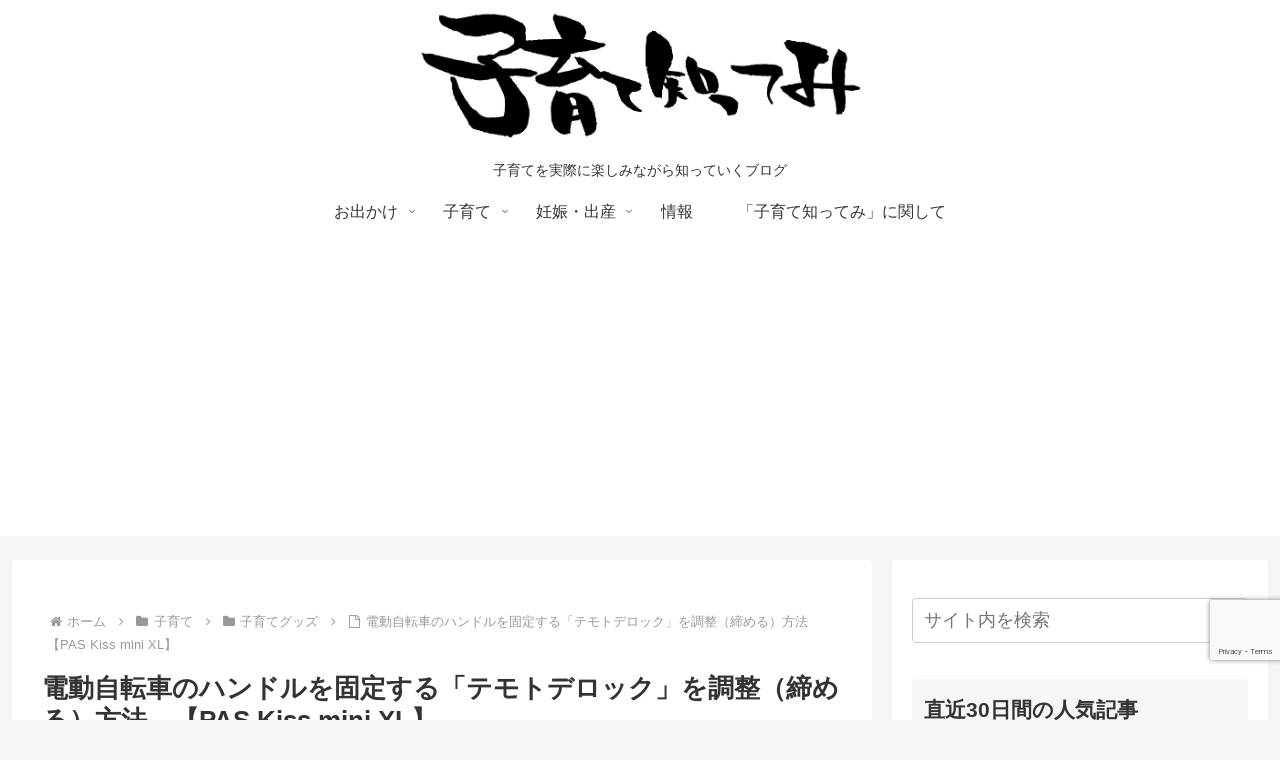

--- FILE ---
content_type: text/html; charset=utf-8
request_url: https://www.google.com/recaptcha/api2/anchor?ar=1&k=6Ld0itkqAAAAAKh6FeOhwYnCCoMf3HTMgNRCgpfr&co=aHR0cHM6Ly9rb3NvZGF0ZS5zaGl0dGVtaS5uZXQ6NDQz&hl=en&v=PoyoqOPhxBO7pBk68S4YbpHZ&size=invisible&anchor-ms=20000&execute-ms=30000&cb=gw4giu3l8xsm
body_size: 48684
content:
<!DOCTYPE HTML><html dir="ltr" lang="en"><head><meta http-equiv="Content-Type" content="text/html; charset=UTF-8">
<meta http-equiv="X-UA-Compatible" content="IE=edge">
<title>reCAPTCHA</title>
<style type="text/css">
/* cyrillic-ext */
@font-face {
  font-family: 'Roboto';
  font-style: normal;
  font-weight: 400;
  font-stretch: 100%;
  src: url(//fonts.gstatic.com/s/roboto/v48/KFO7CnqEu92Fr1ME7kSn66aGLdTylUAMa3GUBHMdazTgWw.woff2) format('woff2');
  unicode-range: U+0460-052F, U+1C80-1C8A, U+20B4, U+2DE0-2DFF, U+A640-A69F, U+FE2E-FE2F;
}
/* cyrillic */
@font-face {
  font-family: 'Roboto';
  font-style: normal;
  font-weight: 400;
  font-stretch: 100%;
  src: url(//fonts.gstatic.com/s/roboto/v48/KFO7CnqEu92Fr1ME7kSn66aGLdTylUAMa3iUBHMdazTgWw.woff2) format('woff2');
  unicode-range: U+0301, U+0400-045F, U+0490-0491, U+04B0-04B1, U+2116;
}
/* greek-ext */
@font-face {
  font-family: 'Roboto';
  font-style: normal;
  font-weight: 400;
  font-stretch: 100%;
  src: url(//fonts.gstatic.com/s/roboto/v48/KFO7CnqEu92Fr1ME7kSn66aGLdTylUAMa3CUBHMdazTgWw.woff2) format('woff2');
  unicode-range: U+1F00-1FFF;
}
/* greek */
@font-face {
  font-family: 'Roboto';
  font-style: normal;
  font-weight: 400;
  font-stretch: 100%;
  src: url(//fonts.gstatic.com/s/roboto/v48/KFO7CnqEu92Fr1ME7kSn66aGLdTylUAMa3-UBHMdazTgWw.woff2) format('woff2');
  unicode-range: U+0370-0377, U+037A-037F, U+0384-038A, U+038C, U+038E-03A1, U+03A3-03FF;
}
/* math */
@font-face {
  font-family: 'Roboto';
  font-style: normal;
  font-weight: 400;
  font-stretch: 100%;
  src: url(//fonts.gstatic.com/s/roboto/v48/KFO7CnqEu92Fr1ME7kSn66aGLdTylUAMawCUBHMdazTgWw.woff2) format('woff2');
  unicode-range: U+0302-0303, U+0305, U+0307-0308, U+0310, U+0312, U+0315, U+031A, U+0326-0327, U+032C, U+032F-0330, U+0332-0333, U+0338, U+033A, U+0346, U+034D, U+0391-03A1, U+03A3-03A9, U+03B1-03C9, U+03D1, U+03D5-03D6, U+03F0-03F1, U+03F4-03F5, U+2016-2017, U+2034-2038, U+203C, U+2040, U+2043, U+2047, U+2050, U+2057, U+205F, U+2070-2071, U+2074-208E, U+2090-209C, U+20D0-20DC, U+20E1, U+20E5-20EF, U+2100-2112, U+2114-2115, U+2117-2121, U+2123-214F, U+2190, U+2192, U+2194-21AE, U+21B0-21E5, U+21F1-21F2, U+21F4-2211, U+2213-2214, U+2216-22FF, U+2308-230B, U+2310, U+2319, U+231C-2321, U+2336-237A, U+237C, U+2395, U+239B-23B7, U+23D0, U+23DC-23E1, U+2474-2475, U+25AF, U+25B3, U+25B7, U+25BD, U+25C1, U+25CA, U+25CC, U+25FB, U+266D-266F, U+27C0-27FF, U+2900-2AFF, U+2B0E-2B11, U+2B30-2B4C, U+2BFE, U+3030, U+FF5B, U+FF5D, U+1D400-1D7FF, U+1EE00-1EEFF;
}
/* symbols */
@font-face {
  font-family: 'Roboto';
  font-style: normal;
  font-weight: 400;
  font-stretch: 100%;
  src: url(//fonts.gstatic.com/s/roboto/v48/KFO7CnqEu92Fr1ME7kSn66aGLdTylUAMaxKUBHMdazTgWw.woff2) format('woff2');
  unicode-range: U+0001-000C, U+000E-001F, U+007F-009F, U+20DD-20E0, U+20E2-20E4, U+2150-218F, U+2190, U+2192, U+2194-2199, U+21AF, U+21E6-21F0, U+21F3, U+2218-2219, U+2299, U+22C4-22C6, U+2300-243F, U+2440-244A, U+2460-24FF, U+25A0-27BF, U+2800-28FF, U+2921-2922, U+2981, U+29BF, U+29EB, U+2B00-2BFF, U+4DC0-4DFF, U+FFF9-FFFB, U+10140-1018E, U+10190-1019C, U+101A0, U+101D0-101FD, U+102E0-102FB, U+10E60-10E7E, U+1D2C0-1D2D3, U+1D2E0-1D37F, U+1F000-1F0FF, U+1F100-1F1AD, U+1F1E6-1F1FF, U+1F30D-1F30F, U+1F315, U+1F31C, U+1F31E, U+1F320-1F32C, U+1F336, U+1F378, U+1F37D, U+1F382, U+1F393-1F39F, U+1F3A7-1F3A8, U+1F3AC-1F3AF, U+1F3C2, U+1F3C4-1F3C6, U+1F3CA-1F3CE, U+1F3D4-1F3E0, U+1F3ED, U+1F3F1-1F3F3, U+1F3F5-1F3F7, U+1F408, U+1F415, U+1F41F, U+1F426, U+1F43F, U+1F441-1F442, U+1F444, U+1F446-1F449, U+1F44C-1F44E, U+1F453, U+1F46A, U+1F47D, U+1F4A3, U+1F4B0, U+1F4B3, U+1F4B9, U+1F4BB, U+1F4BF, U+1F4C8-1F4CB, U+1F4D6, U+1F4DA, U+1F4DF, U+1F4E3-1F4E6, U+1F4EA-1F4ED, U+1F4F7, U+1F4F9-1F4FB, U+1F4FD-1F4FE, U+1F503, U+1F507-1F50B, U+1F50D, U+1F512-1F513, U+1F53E-1F54A, U+1F54F-1F5FA, U+1F610, U+1F650-1F67F, U+1F687, U+1F68D, U+1F691, U+1F694, U+1F698, U+1F6AD, U+1F6B2, U+1F6B9-1F6BA, U+1F6BC, U+1F6C6-1F6CF, U+1F6D3-1F6D7, U+1F6E0-1F6EA, U+1F6F0-1F6F3, U+1F6F7-1F6FC, U+1F700-1F7FF, U+1F800-1F80B, U+1F810-1F847, U+1F850-1F859, U+1F860-1F887, U+1F890-1F8AD, U+1F8B0-1F8BB, U+1F8C0-1F8C1, U+1F900-1F90B, U+1F93B, U+1F946, U+1F984, U+1F996, U+1F9E9, U+1FA00-1FA6F, U+1FA70-1FA7C, U+1FA80-1FA89, U+1FA8F-1FAC6, U+1FACE-1FADC, U+1FADF-1FAE9, U+1FAF0-1FAF8, U+1FB00-1FBFF;
}
/* vietnamese */
@font-face {
  font-family: 'Roboto';
  font-style: normal;
  font-weight: 400;
  font-stretch: 100%;
  src: url(//fonts.gstatic.com/s/roboto/v48/KFO7CnqEu92Fr1ME7kSn66aGLdTylUAMa3OUBHMdazTgWw.woff2) format('woff2');
  unicode-range: U+0102-0103, U+0110-0111, U+0128-0129, U+0168-0169, U+01A0-01A1, U+01AF-01B0, U+0300-0301, U+0303-0304, U+0308-0309, U+0323, U+0329, U+1EA0-1EF9, U+20AB;
}
/* latin-ext */
@font-face {
  font-family: 'Roboto';
  font-style: normal;
  font-weight: 400;
  font-stretch: 100%;
  src: url(//fonts.gstatic.com/s/roboto/v48/KFO7CnqEu92Fr1ME7kSn66aGLdTylUAMa3KUBHMdazTgWw.woff2) format('woff2');
  unicode-range: U+0100-02BA, U+02BD-02C5, U+02C7-02CC, U+02CE-02D7, U+02DD-02FF, U+0304, U+0308, U+0329, U+1D00-1DBF, U+1E00-1E9F, U+1EF2-1EFF, U+2020, U+20A0-20AB, U+20AD-20C0, U+2113, U+2C60-2C7F, U+A720-A7FF;
}
/* latin */
@font-face {
  font-family: 'Roboto';
  font-style: normal;
  font-weight: 400;
  font-stretch: 100%;
  src: url(//fonts.gstatic.com/s/roboto/v48/KFO7CnqEu92Fr1ME7kSn66aGLdTylUAMa3yUBHMdazQ.woff2) format('woff2');
  unicode-range: U+0000-00FF, U+0131, U+0152-0153, U+02BB-02BC, U+02C6, U+02DA, U+02DC, U+0304, U+0308, U+0329, U+2000-206F, U+20AC, U+2122, U+2191, U+2193, U+2212, U+2215, U+FEFF, U+FFFD;
}
/* cyrillic-ext */
@font-face {
  font-family: 'Roboto';
  font-style: normal;
  font-weight: 500;
  font-stretch: 100%;
  src: url(//fonts.gstatic.com/s/roboto/v48/KFO7CnqEu92Fr1ME7kSn66aGLdTylUAMa3GUBHMdazTgWw.woff2) format('woff2');
  unicode-range: U+0460-052F, U+1C80-1C8A, U+20B4, U+2DE0-2DFF, U+A640-A69F, U+FE2E-FE2F;
}
/* cyrillic */
@font-face {
  font-family: 'Roboto';
  font-style: normal;
  font-weight: 500;
  font-stretch: 100%;
  src: url(//fonts.gstatic.com/s/roboto/v48/KFO7CnqEu92Fr1ME7kSn66aGLdTylUAMa3iUBHMdazTgWw.woff2) format('woff2');
  unicode-range: U+0301, U+0400-045F, U+0490-0491, U+04B0-04B1, U+2116;
}
/* greek-ext */
@font-face {
  font-family: 'Roboto';
  font-style: normal;
  font-weight: 500;
  font-stretch: 100%;
  src: url(//fonts.gstatic.com/s/roboto/v48/KFO7CnqEu92Fr1ME7kSn66aGLdTylUAMa3CUBHMdazTgWw.woff2) format('woff2');
  unicode-range: U+1F00-1FFF;
}
/* greek */
@font-face {
  font-family: 'Roboto';
  font-style: normal;
  font-weight: 500;
  font-stretch: 100%;
  src: url(//fonts.gstatic.com/s/roboto/v48/KFO7CnqEu92Fr1ME7kSn66aGLdTylUAMa3-UBHMdazTgWw.woff2) format('woff2');
  unicode-range: U+0370-0377, U+037A-037F, U+0384-038A, U+038C, U+038E-03A1, U+03A3-03FF;
}
/* math */
@font-face {
  font-family: 'Roboto';
  font-style: normal;
  font-weight: 500;
  font-stretch: 100%;
  src: url(//fonts.gstatic.com/s/roboto/v48/KFO7CnqEu92Fr1ME7kSn66aGLdTylUAMawCUBHMdazTgWw.woff2) format('woff2');
  unicode-range: U+0302-0303, U+0305, U+0307-0308, U+0310, U+0312, U+0315, U+031A, U+0326-0327, U+032C, U+032F-0330, U+0332-0333, U+0338, U+033A, U+0346, U+034D, U+0391-03A1, U+03A3-03A9, U+03B1-03C9, U+03D1, U+03D5-03D6, U+03F0-03F1, U+03F4-03F5, U+2016-2017, U+2034-2038, U+203C, U+2040, U+2043, U+2047, U+2050, U+2057, U+205F, U+2070-2071, U+2074-208E, U+2090-209C, U+20D0-20DC, U+20E1, U+20E5-20EF, U+2100-2112, U+2114-2115, U+2117-2121, U+2123-214F, U+2190, U+2192, U+2194-21AE, U+21B0-21E5, U+21F1-21F2, U+21F4-2211, U+2213-2214, U+2216-22FF, U+2308-230B, U+2310, U+2319, U+231C-2321, U+2336-237A, U+237C, U+2395, U+239B-23B7, U+23D0, U+23DC-23E1, U+2474-2475, U+25AF, U+25B3, U+25B7, U+25BD, U+25C1, U+25CA, U+25CC, U+25FB, U+266D-266F, U+27C0-27FF, U+2900-2AFF, U+2B0E-2B11, U+2B30-2B4C, U+2BFE, U+3030, U+FF5B, U+FF5D, U+1D400-1D7FF, U+1EE00-1EEFF;
}
/* symbols */
@font-face {
  font-family: 'Roboto';
  font-style: normal;
  font-weight: 500;
  font-stretch: 100%;
  src: url(//fonts.gstatic.com/s/roboto/v48/KFO7CnqEu92Fr1ME7kSn66aGLdTylUAMaxKUBHMdazTgWw.woff2) format('woff2');
  unicode-range: U+0001-000C, U+000E-001F, U+007F-009F, U+20DD-20E0, U+20E2-20E4, U+2150-218F, U+2190, U+2192, U+2194-2199, U+21AF, U+21E6-21F0, U+21F3, U+2218-2219, U+2299, U+22C4-22C6, U+2300-243F, U+2440-244A, U+2460-24FF, U+25A0-27BF, U+2800-28FF, U+2921-2922, U+2981, U+29BF, U+29EB, U+2B00-2BFF, U+4DC0-4DFF, U+FFF9-FFFB, U+10140-1018E, U+10190-1019C, U+101A0, U+101D0-101FD, U+102E0-102FB, U+10E60-10E7E, U+1D2C0-1D2D3, U+1D2E0-1D37F, U+1F000-1F0FF, U+1F100-1F1AD, U+1F1E6-1F1FF, U+1F30D-1F30F, U+1F315, U+1F31C, U+1F31E, U+1F320-1F32C, U+1F336, U+1F378, U+1F37D, U+1F382, U+1F393-1F39F, U+1F3A7-1F3A8, U+1F3AC-1F3AF, U+1F3C2, U+1F3C4-1F3C6, U+1F3CA-1F3CE, U+1F3D4-1F3E0, U+1F3ED, U+1F3F1-1F3F3, U+1F3F5-1F3F7, U+1F408, U+1F415, U+1F41F, U+1F426, U+1F43F, U+1F441-1F442, U+1F444, U+1F446-1F449, U+1F44C-1F44E, U+1F453, U+1F46A, U+1F47D, U+1F4A3, U+1F4B0, U+1F4B3, U+1F4B9, U+1F4BB, U+1F4BF, U+1F4C8-1F4CB, U+1F4D6, U+1F4DA, U+1F4DF, U+1F4E3-1F4E6, U+1F4EA-1F4ED, U+1F4F7, U+1F4F9-1F4FB, U+1F4FD-1F4FE, U+1F503, U+1F507-1F50B, U+1F50D, U+1F512-1F513, U+1F53E-1F54A, U+1F54F-1F5FA, U+1F610, U+1F650-1F67F, U+1F687, U+1F68D, U+1F691, U+1F694, U+1F698, U+1F6AD, U+1F6B2, U+1F6B9-1F6BA, U+1F6BC, U+1F6C6-1F6CF, U+1F6D3-1F6D7, U+1F6E0-1F6EA, U+1F6F0-1F6F3, U+1F6F7-1F6FC, U+1F700-1F7FF, U+1F800-1F80B, U+1F810-1F847, U+1F850-1F859, U+1F860-1F887, U+1F890-1F8AD, U+1F8B0-1F8BB, U+1F8C0-1F8C1, U+1F900-1F90B, U+1F93B, U+1F946, U+1F984, U+1F996, U+1F9E9, U+1FA00-1FA6F, U+1FA70-1FA7C, U+1FA80-1FA89, U+1FA8F-1FAC6, U+1FACE-1FADC, U+1FADF-1FAE9, U+1FAF0-1FAF8, U+1FB00-1FBFF;
}
/* vietnamese */
@font-face {
  font-family: 'Roboto';
  font-style: normal;
  font-weight: 500;
  font-stretch: 100%;
  src: url(//fonts.gstatic.com/s/roboto/v48/KFO7CnqEu92Fr1ME7kSn66aGLdTylUAMa3OUBHMdazTgWw.woff2) format('woff2');
  unicode-range: U+0102-0103, U+0110-0111, U+0128-0129, U+0168-0169, U+01A0-01A1, U+01AF-01B0, U+0300-0301, U+0303-0304, U+0308-0309, U+0323, U+0329, U+1EA0-1EF9, U+20AB;
}
/* latin-ext */
@font-face {
  font-family: 'Roboto';
  font-style: normal;
  font-weight: 500;
  font-stretch: 100%;
  src: url(//fonts.gstatic.com/s/roboto/v48/KFO7CnqEu92Fr1ME7kSn66aGLdTylUAMa3KUBHMdazTgWw.woff2) format('woff2');
  unicode-range: U+0100-02BA, U+02BD-02C5, U+02C7-02CC, U+02CE-02D7, U+02DD-02FF, U+0304, U+0308, U+0329, U+1D00-1DBF, U+1E00-1E9F, U+1EF2-1EFF, U+2020, U+20A0-20AB, U+20AD-20C0, U+2113, U+2C60-2C7F, U+A720-A7FF;
}
/* latin */
@font-face {
  font-family: 'Roboto';
  font-style: normal;
  font-weight: 500;
  font-stretch: 100%;
  src: url(//fonts.gstatic.com/s/roboto/v48/KFO7CnqEu92Fr1ME7kSn66aGLdTylUAMa3yUBHMdazQ.woff2) format('woff2');
  unicode-range: U+0000-00FF, U+0131, U+0152-0153, U+02BB-02BC, U+02C6, U+02DA, U+02DC, U+0304, U+0308, U+0329, U+2000-206F, U+20AC, U+2122, U+2191, U+2193, U+2212, U+2215, U+FEFF, U+FFFD;
}
/* cyrillic-ext */
@font-face {
  font-family: 'Roboto';
  font-style: normal;
  font-weight: 900;
  font-stretch: 100%;
  src: url(//fonts.gstatic.com/s/roboto/v48/KFO7CnqEu92Fr1ME7kSn66aGLdTylUAMa3GUBHMdazTgWw.woff2) format('woff2');
  unicode-range: U+0460-052F, U+1C80-1C8A, U+20B4, U+2DE0-2DFF, U+A640-A69F, U+FE2E-FE2F;
}
/* cyrillic */
@font-face {
  font-family: 'Roboto';
  font-style: normal;
  font-weight: 900;
  font-stretch: 100%;
  src: url(//fonts.gstatic.com/s/roboto/v48/KFO7CnqEu92Fr1ME7kSn66aGLdTylUAMa3iUBHMdazTgWw.woff2) format('woff2');
  unicode-range: U+0301, U+0400-045F, U+0490-0491, U+04B0-04B1, U+2116;
}
/* greek-ext */
@font-face {
  font-family: 'Roboto';
  font-style: normal;
  font-weight: 900;
  font-stretch: 100%;
  src: url(//fonts.gstatic.com/s/roboto/v48/KFO7CnqEu92Fr1ME7kSn66aGLdTylUAMa3CUBHMdazTgWw.woff2) format('woff2');
  unicode-range: U+1F00-1FFF;
}
/* greek */
@font-face {
  font-family: 'Roboto';
  font-style: normal;
  font-weight: 900;
  font-stretch: 100%;
  src: url(//fonts.gstatic.com/s/roboto/v48/KFO7CnqEu92Fr1ME7kSn66aGLdTylUAMa3-UBHMdazTgWw.woff2) format('woff2');
  unicode-range: U+0370-0377, U+037A-037F, U+0384-038A, U+038C, U+038E-03A1, U+03A3-03FF;
}
/* math */
@font-face {
  font-family: 'Roboto';
  font-style: normal;
  font-weight: 900;
  font-stretch: 100%;
  src: url(//fonts.gstatic.com/s/roboto/v48/KFO7CnqEu92Fr1ME7kSn66aGLdTylUAMawCUBHMdazTgWw.woff2) format('woff2');
  unicode-range: U+0302-0303, U+0305, U+0307-0308, U+0310, U+0312, U+0315, U+031A, U+0326-0327, U+032C, U+032F-0330, U+0332-0333, U+0338, U+033A, U+0346, U+034D, U+0391-03A1, U+03A3-03A9, U+03B1-03C9, U+03D1, U+03D5-03D6, U+03F0-03F1, U+03F4-03F5, U+2016-2017, U+2034-2038, U+203C, U+2040, U+2043, U+2047, U+2050, U+2057, U+205F, U+2070-2071, U+2074-208E, U+2090-209C, U+20D0-20DC, U+20E1, U+20E5-20EF, U+2100-2112, U+2114-2115, U+2117-2121, U+2123-214F, U+2190, U+2192, U+2194-21AE, U+21B0-21E5, U+21F1-21F2, U+21F4-2211, U+2213-2214, U+2216-22FF, U+2308-230B, U+2310, U+2319, U+231C-2321, U+2336-237A, U+237C, U+2395, U+239B-23B7, U+23D0, U+23DC-23E1, U+2474-2475, U+25AF, U+25B3, U+25B7, U+25BD, U+25C1, U+25CA, U+25CC, U+25FB, U+266D-266F, U+27C0-27FF, U+2900-2AFF, U+2B0E-2B11, U+2B30-2B4C, U+2BFE, U+3030, U+FF5B, U+FF5D, U+1D400-1D7FF, U+1EE00-1EEFF;
}
/* symbols */
@font-face {
  font-family: 'Roboto';
  font-style: normal;
  font-weight: 900;
  font-stretch: 100%;
  src: url(//fonts.gstatic.com/s/roboto/v48/KFO7CnqEu92Fr1ME7kSn66aGLdTylUAMaxKUBHMdazTgWw.woff2) format('woff2');
  unicode-range: U+0001-000C, U+000E-001F, U+007F-009F, U+20DD-20E0, U+20E2-20E4, U+2150-218F, U+2190, U+2192, U+2194-2199, U+21AF, U+21E6-21F0, U+21F3, U+2218-2219, U+2299, U+22C4-22C6, U+2300-243F, U+2440-244A, U+2460-24FF, U+25A0-27BF, U+2800-28FF, U+2921-2922, U+2981, U+29BF, U+29EB, U+2B00-2BFF, U+4DC0-4DFF, U+FFF9-FFFB, U+10140-1018E, U+10190-1019C, U+101A0, U+101D0-101FD, U+102E0-102FB, U+10E60-10E7E, U+1D2C0-1D2D3, U+1D2E0-1D37F, U+1F000-1F0FF, U+1F100-1F1AD, U+1F1E6-1F1FF, U+1F30D-1F30F, U+1F315, U+1F31C, U+1F31E, U+1F320-1F32C, U+1F336, U+1F378, U+1F37D, U+1F382, U+1F393-1F39F, U+1F3A7-1F3A8, U+1F3AC-1F3AF, U+1F3C2, U+1F3C4-1F3C6, U+1F3CA-1F3CE, U+1F3D4-1F3E0, U+1F3ED, U+1F3F1-1F3F3, U+1F3F5-1F3F7, U+1F408, U+1F415, U+1F41F, U+1F426, U+1F43F, U+1F441-1F442, U+1F444, U+1F446-1F449, U+1F44C-1F44E, U+1F453, U+1F46A, U+1F47D, U+1F4A3, U+1F4B0, U+1F4B3, U+1F4B9, U+1F4BB, U+1F4BF, U+1F4C8-1F4CB, U+1F4D6, U+1F4DA, U+1F4DF, U+1F4E3-1F4E6, U+1F4EA-1F4ED, U+1F4F7, U+1F4F9-1F4FB, U+1F4FD-1F4FE, U+1F503, U+1F507-1F50B, U+1F50D, U+1F512-1F513, U+1F53E-1F54A, U+1F54F-1F5FA, U+1F610, U+1F650-1F67F, U+1F687, U+1F68D, U+1F691, U+1F694, U+1F698, U+1F6AD, U+1F6B2, U+1F6B9-1F6BA, U+1F6BC, U+1F6C6-1F6CF, U+1F6D3-1F6D7, U+1F6E0-1F6EA, U+1F6F0-1F6F3, U+1F6F7-1F6FC, U+1F700-1F7FF, U+1F800-1F80B, U+1F810-1F847, U+1F850-1F859, U+1F860-1F887, U+1F890-1F8AD, U+1F8B0-1F8BB, U+1F8C0-1F8C1, U+1F900-1F90B, U+1F93B, U+1F946, U+1F984, U+1F996, U+1F9E9, U+1FA00-1FA6F, U+1FA70-1FA7C, U+1FA80-1FA89, U+1FA8F-1FAC6, U+1FACE-1FADC, U+1FADF-1FAE9, U+1FAF0-1FAF8, U+1FB00-1FBFF;
}
/* vietnamese */
@font-face {
  font-family: 'Roboto';
  font-style: normal;
  font-weight: 900;
  font-stretch: 100%;
  src: url(//fonts.gstatic.com/s/roboto/v48/KFO7CnqEu92Fr1ME7kSn66aGLdTylUAMa3OUBHMdazTgWw.woff2) format('woff2');
  unicode-range: U+0102-0103, U+0110-0111, U+0128-0129, U+0168-0169, U+01A0-01A1, U+01AF-01B0, U+0300-0301, U+0303-0304, U+0308-0309, U+0323, U+0329, U+1EA0-1EF9, U+20AB;
}
/* latin-ext */
@font-face {
  font-family: 'Roboto';
  font-style: normal;
  font-weight: 900;
  font-stretch: 100%;
  src: url(//fonts.gstatic.com/s/roboto/v48/KFO7CnqEu92Fr1ME7kSn66aGLdTylUAMa3KUBHMdazTgWw.woff2) format('woff2');
  unicode-range: U+0100-02BA, U+02BD-02C5, U+02C7-02CC, U+02CE-02D7, U+02DD-02FF, U+0304, U+0308, U+0329, U+1D00-1DBF, U+1E00-1E9F, U+1EF2-1EFF, U+2020, U+20A0-20AB, U+20AD-20C0, U+2113, U+2C60-2C7F, U+A720-A7FF;
}
/* latin */
@font-face {
  font-family: 'Roboto';
  font-style: normal;
  font-weight: 900;
  font-stretch: 100%;
  src: url(//fonts.gstatic.com/s/roboto/v48/KFO7CnqEu92Fr1ME7kSn66aGLdTylUAMa3yUBHMdazQ.woff2) format('woff2');
  unicode-range: U+0000-00FF, U+0131, U+0152-0153, U+02BB-02BC, U+02C6, U+02DA, U+02DC, U+0304, U+0308, U+0329, U+2000-206F, U+20AC, U+2122, U+2191, U+2193, U+2212, U+2215, U+FEFF, U+FFFD;
}

</style>
<link rel="stylesheet" type="text/css" href="https://www.gstatic.com/recaptcha/releases/PoyoqOPhxBO7pBk68S4YbpHZ/styles__ltr.css">
<script nonce="egjTlhLdPd3Upp_0ZqIhXw" type="text/javascript">window['__recaptcha_api'] = 'https://www.google.com/recaptcha/api2/';</script>
<script type="text/javascript" src="https://www.gstatic.com/recaptcha/releases/PoyoqOPhxBO7pBk68S4YbpHZ/recaptcha__en.js" nonce="egjTlhLdPd3Upp_0ZqIhXw">
      
    </script></head>
<body><div id="rc-anchor-alert" class="rc-anchor-alert"></div>
<input type="hidden" id="recaptcha-token" value="[base64]">
<script type="text/javascript" nonce="egjTlhLdPd3Upp_0ZqIhXw">
      recaptcha.anchor.Main.init("[\x22ainput\x22,[\x22bgdata\x22,\x22\x22,\[base64]/[base64]/[base64]/[base64]/[base64]/UltsKytdPUU6KEU8MjA0OD9SW2wrK109RT4+NnwxOTI6KChFJjY0NTEyKT09NTUyOTYmJk0rMTxjLmxlbmd0aCYmKGMuY2hhckNvZGVBdChNKzEpJjY0NTEyKT09NTYzMjA/[base64]/[base64]/[base64]/[base64]/[base64]/[base64]/[base64]\x22,\[base64]\\u003d\\u003d\x22,\[base64]/YMOiEGBUJ8K+w7DDqXZ+wpIcAEfDsFBCw67CiULDhcKIIhhlw7nCpXlMwrXCqC9bbV7DrArCjCTCnMOLwqjDtMOvb3DDsRHDlMOIJh9Tw5vCpnFCwrsGYsKmPsOhRAh0wqZ5YsKVKkADwrkowqnDncKlKsO2YwnCjBrCiV/[base64]/DsmPDv8OUHirDhcOuwrDCrTDDpwRKcD06HETCon/CicKhcx9dwr3Di8KJMgcSPsOeImAewpBjw7BxJcOFw7/CjgwlwrQwMVPDkS3Dj8OTw58xJ8OPbcO5wpMVaTTDoMKBwqHDhcKPw67CisKLYTLCicKvBcKlw7UaZld7HRTCgsK3w5DDlsKLwpbDjyt/IldJSzPCt8KLRcOLfsK4w7DDnsOYwrVBfsOmdcKWw7DDrsOVwoDCoSQNMcK3BAsUB8Khw6sWWMKnSMKPw6LCicKgRwZ3KGbDnsOFZcKWL0ktW0DDmsOuGVBtIGsvwrlyw4M1BcOOwopNw4/DsSlBanzCusKpw6E/wrUkNBcUw7fDvMKNGMK1VCXCtsO+w7zCmcKiw5/[base64]/Dig8fWgjDgMKacm/CkMORw71yFi9pMn7Dr1XCj8Khw5jDocKgJMONw64ww7zCvcKfK8O5YcOsW0Ziw5BJaMO+woZZw7PCvgTCkcKtAcK5wp3DgHjDpGrCi8K6YWVJwqcWVgzCjHzDoU/CucK8BgB8wp3Cv1fCl8OZw73Cn8KIGxM5Q8KWwr/CqRrDg8KzM2kFw7YowpLDmFnDsiBYFcKjw5HCnsOXCHPCjsK3ag/[base64]/DgMOsw7pzC8O9wpNJMsKtwpkVDn0aw6lrwqLCqMOFA8OQwqnDrMO5w7/CpsObekIyGCHCkGd5MsOPw4HDkzXDkHvDqxrCsMKzwr4NOy7Dim7Dp8KtSsOswoBsw6UPwqfCkMO7w5swVSfCs0xmWic/[base64]/[base64]/Dv1wgA8OEDA7CuMOdwqxNMHzCnWbCjQrCuMOxWsKoIMKLwoLDkcOlwqA3IWBsw6DCt8OOdcOIJkd6w6I/w57DvzIqw53CtcKAwqbCssOQw64LDERhOMOIV8Otw5XCrcKSVhnDgcKMw4hfe8KZwrABw7Y6w7bDu8OwN8KNFkNpMsKOTRjCj8KwB01YwpY3wohrUMOPbMKVRzhTw588w7HClMKTQHHCh8KowpDDpiwgWMOkSFYxBMOTPCTChMOZeMKgPcOvGg/CqHfCtsKuXQ0bSQYqwpwsYT43wqzCkBTCsgLDrAfCmDxuEsOJMHg4w4pTwo/DpMKTw4/DgsK3eTNUw7fCoBVxw5JMaA1FWhrCrAXCmFDCm8ORw6saw5/Dl8ORw55dBgkIf8OKw5rCoiDDllzCncORZMK1woPCiyfCosKVJsOUw5k+GUEsccO5wrZ3FRDDpsO6PcK8w4HDsy4cATjDqjd2woBEw53DhTDCqwI4wozDl8KFw6gXwobCv2tGI8O2d2MSwptkB8OifjnCu8KPYw/[base64]/CkMOaw7vDgMKzwrfDnG/[base64]/CvcKDwpJhGcKNw7HDiyosI8KFwr4eWkRaUcOrw4xVCRw1wo4+wp0ww57DgMKGwpZxw6diwo3CgjhRQ8Kww4bCkMKOw7nDngTChcOzDkUpw4cTH8Kqw41pAnvCkW3Cu3YlwpnDhCfDm3DClsKYZMO4wr5GwrDCr1/CuG/Dj8KlOGrDjMOvWMK+w6PDr2opDGHCo8OxQWbCuDJIw7vDucK8W3rDscO/[base64]/Di8OdLcK0VEnDt8KvD1LCtsKZWHbCvMK1YcOORsOkwr4mw644wpNvwpPDoQfClsOtb8KvwqPDnAfCnwwQMFbDqhs0Ki7DvB7DiRTDlzPDhcKWw6Jvw4XCkMKAwoY1w4MTUmtgw5IrE8KqdcOpP8Khwrkvw6gtw4/CmQvDocKpc8Kmw5bCncOyw75oZlbCsjPCg8Opwr/DtQEiNQIfwrAtF8KtwqQ6WcOuw7YXwqZpCsKAKRdEw4jDhMKSC8Kgw51zNxHCoy7CmRvDvFMMWkDCr23CmcOBZ1JcwpJhwpbChV58RyIYV8KOAD/[base64]/DsVfDlMOZwrjDtFU6IgPDgcKHHwXDoENfGRnDg8OFwo3DmsOjwozCpTbCmsKFGQfCsMKzwpYSwq/[base64]/CiMK9w7wNwq9Ew7RRVUMAAhd1wpnCkD7DvwR8VW5Nw4sIYSULJMOIGlNXw5QqMGQkwq0hJMOAQMOZZhXCmDzDscKnw6vCqkzCu8O0YEk4LjrCisOiw7/CscKDYcOtfMOaw4jCmhjDgcKwJBbCrcKAGMKuwq/DkMOiajrCthPDh3jDoMOgf8O1TcOfRsOKwpolCsOwwoTCjcOsQnPCkigEwrLCk18Swp9bw53CvsKiw4cDFMOFwrjDtmfDtkLDusKCL0R/YcOSw6HDt8KUNUFIw5LCocK4wrdKbMO2w4XDh3Zrwq/[base64]/[base64]/P8O4w5XDhcKuwqUIwpw/CTTDh8K/eFXCjTvChGAOR35cfcOEw6vCiUNnaU7DvcKEE8OQbsOtHWUAD3RuBRPCrzfDq8K4w5PDmcOMwolawqbDuyXCpFzCpg/CisOfw57Ct8O/wr4DwpAhIGdobk9Zw7bDrGnDhgHCsw7ClcKLGQBsW1p1w5lfwqpRYsK0w5hnRSvCpMKXw7LCgcKtRcOwb8K6w4/ClMKHwprDkRLCosOSw5PCisOqBXRpwp/[base64]/w4Z8C8OHw7LCvcKjccKaWwPDo8Opwp/CqzzDnz7Cs8Knw6fCksO2XsOWwrHCqsOQVFnCtmLCuwXDl8Ouwp1qwoHDlDYEw6NXw7B8K8KHwo7CiCDDocKHH8K/MXhyT8KNPBfDhsKTIys2dMKZMsOmwpYYwp7CkRNkF8OawqkEcynDt8K4w7fDv8KjwrZcw7DCnWQUVMKvwpdAWSbCsMKuWcKRwpvDlMOYesOvTcKSwqxGb0kpwovDjiwXRsONw7jCsgc0X8Kowq5Owr8GRBhKwrN+EjEawq9Jw5omTD5lwo/DvsOcwpsNwp5HJSnDn8ObHiXDm8KhLMOwwoLDsCYQGcKOwpxPwqYUw6wwwoogDVTDtBDDu8KdHMOqw7ohTcKswp/[base64]/w6hDBiLDoR8tw4/DhsKAwrlkEMKPw5kvXCXDgwRiO1JywrDCtMK0aEc1wpbDmMK1wp/Cg8OWNsKPwrXChMO0wo4gw6DCoMOYw78YwrjDqcOHw6PDljJXw4/CgUrDtMKoEFbDrSfDhhfDkBpIFsK7HFXDv0xDw4Jqw7JEwrPDtGg5woNFwrfDpsKPw5hbwq/DgMKbNgtcCcKpX8OFNcKSwr3CvUjDvQrCtDhCwo3CohHDgXNNEcOWw67CjsKNw5jCtcOtw7bCusOBRsKhwqXDrm/[base64]/Clk/DtS1KwpFdOsObExBmwo3Dh8O8UlEVRS7DiMKaCHjCjg/[base64]/Ck05BURLDmsOfVMOXFMKDwpDDm0zCl0tww6XCqi3ClcKvw7BnCMO6wqxEwoUkw6LDnsOpw4nCkMKaKcOebikLE8OSJ3Y9OsK/w5zCim/Ck8OJwpHDisOKVjrCszAwdcOJCg7DhcOOFcONH13CucOrWsOaW8KpwrzDow46w5IvwpDDtcOSwpJ/RCXDmMO9w5wmDlJYw553H8OAChfDvcOJT0clw63Cn0oOGsO/Zy3DvcKMw47DkyPDrUjCosOfw6PCv0YnGsKqEEbCqnHDuMKIw49qwqvDhMOEwrJNOGHDnyg2wossNcO7YllLc8KEw7hSS8O2w6LDjMOWFQXCpcKcw77Cpz7DocOew4jDvsOtwr1pwq1keVZpw7PCpA1dQsKVw4vCrMKcccONw7/Dl8KiwqlNTVx8IMKmMsKFwp8/OsOLesOnCMO2w5PDlk3CnDbDhcKywrHCvsKmwoZkfsOUw5HDiH8oGzXDlQQLwqYvwqU4w5vCh1TCmsKEw4vCuHQIwr/[base64]/DtyYmw43CosKjwqglw4vCojrCp8KYwpTCm8KEwrYQAWfDpG9zKsKxdcKYTcKmEMOce8Ozw5FgD1HDuMKuQcOHUjBwCsKRw7lJw7zCocKzwqA5w5bDsMOFw4DDl0ppEzZRUzVLDzjDlsO/w5zClcOQNzZEIjLCosK4fUF9w6BnREFiw5gJDjlWAsOaw7nCqCNqVMOnZsOHI8KZw5FVw4jDkhV+w6XDlcO7Y8KoEMK7PsO6wpUNRGPCoF/CmcO9dMO/PkHDsVE2NA9QwrgNw5LDucKXw6RZW8O8wrtbw47Dhy1Pw5jCpzPDm8OxRF9JwqQlCUBkwq/[base64]/CvcKgScKyw6QzeEMaw4jDnsOBblTDo8O8w4Faw4nDn1kawoVQdMK+wqjCtsO4F8KQPWzCh1RqDFjCpsKYUnzDuUXCoMK9wrnCrcKsw6cRaxDCt0PChlohwo1uZcKtKcKmWEvCrsKQw58dw6xFXHPCgXPCp8KsKR9NNSI/[base64]/DlsOiamxUw6XDmMOpw5vClFfDscKncQNPwrEPwq3DpmTDisOnw7vChsKewrjDvMKXwq51L8KyLWdtwrc3XnZBw4sgwojCisOvw4FPNcKRXsOcCMKYPEXCrW/DjBEJw4/Ct8KpTjI5GErDpyoyB27Cj8KKY0fDqWPDsWTCp3ovw6tMUD/CssOHWsKBw77ClMK2w6vCpxIDFMKKGgzDp8KYwqjDjBHDlF3Cg8OaXsKaacKDw5UGwqrDqT09E0glwrp9wooxfVolXgVxw7IzwrxKw5/DrUs7GnHCn8O0w4BRw4tDw5vCkMK2wrvDucKTTsOXeQ9uw5pzwqA+w48Lw5cdwo7DvjjCpV/CtMOSw6xXB0x9wr7Dj8K9c8OGYn87wpFGPAMte8OBZwASRcOUBcOTw4/DkMKqBmLClsKVcg5DWiJVw7LCmxPDjkLDg2EkZ8K2QynCix9kQsKjSMO1EcO2w4TDmcKdN008w4bCksKOw70bXDdxUHXDkA1aw7jCpMKjDX3ChFFdGRjDmX7DhMKfEQFnO3TDlUBuw5wrwpzDlMOhwrzCpCfDr8KjHsOcw7nCrQYtwp/Ct3fDq3xjTl3DvxQywrVDH8Kqw4Eiwoohwr0rw5Blw4BYK8O+w7oQw5HCpCA9AnXCpsK+ZcKlfsONw6BEZ8O5WXLCuX0Uw6rCiS3DgBtBwqUuwrhWDilqFSTDoGnDtMOGJcKdRV3DgsOFw41xJWUKw5/CoMOSQCrDi0Rbw7zDlMOFwo3ChMKuVMKWUEVjZFJawpMJw6ZQw417wqbCjmfCuXXCpghvw6/DiUwAw6pmdV5zw4zCmhbDmMKkDhZxEEnDk0/CsMKyOHrDm8Olw4ZifRsNwpAHVcOsPMKWwpUSw4Y1SsKuRcKUwpR4wp3Ci0vCmMKOwrMyCsKTw41eRk3CjXFmEsOzU8OWKsOmWcK9QzXDtirDs37Dkn/DggzDgcOhwql3w6NewrbCmMOawrrCmkw5w7kUGMOKwonDhMKrw5TCnR4+NcKZUMKNwrwveA7CnMOdwogqSMKLXsO2aXjDjsO1wrFtPBEWWA3DmH7DvsKyY0HDikhNw6TCshTDqQrDh8KLBG/DnEDCrsKZeXEMw74/[base64]/DghwMwrgBHsOgwpPDkMOtwo3CqcOeD1rDpho+w7jDmcOlMMOnw5E/w63ChW3DnjnDjXHCp3NgbMO5ZgvDmS1Fw47Dum1hwpJuwpVtOVnDj8KuFcKfeMKpbcO9OMKkV8Oabw5TF8KOTMKxbkRPw77CiwzClUfCjTHCjX7DlGJ7w6E5PcOIa2QKwp/CvgRWIn/[base64]/[base64]/DhmbDvSpawpnChsOXMsOLZBVGf1HCvsKkPMOhK8KFKGzCrsKRdMKCSjDDuw/Ds8OhWsKYwoluwpHCu8KOw63DiygOYkTDs0pqwpHCmsKnMsKbworDj0vCsMKEwo3CkMKUAXLDksOACEdgw58/LCHCn8OJwrvCtsOMLwMiw5F+w7TCnkcPw4htR2rChDM5w5LDmlLDrC7DtMKvZR7DvcOGw7jDisK0w4QTbAghw5QDJsOQbMOrCUbCisKMwqjCqcOGD8OKwroFJsOEwpnDucOuw7VpE8K8XsKdWEHCpcOQwoxxwqJ1wr7DrGbCvsO5w6vCpyjDv8Kmwo/Dp8KGI8O/VwtPw7DCnyAQccKMwonDrMKGw6nDsMKiWcK1w4bDucK9C8OtwqnDrMK6w6PDonMUJnAqw5jCnB7Ck2Elw6sIMCp3wpkZZsOxwpkDwqjDuMK3C8KnO3hqQ1/CqsOTIyd/VsOuwoQpOsKUw6nCiXQUfMKqI8OVw6bDvTDDmcOGw6VJPMODw57DmQxewoLCqcONwqY1AC5vdMOBLxHCkVYDwqclw67CuyHChAfDksKfw6sBwr/DnkjClMOXw7XCgTjDo8K3YMO2w6kpXHLCocKHZhIPwrtMw6HCjMOzw6HDkcKyR8KHwocPOwLCmcO4CMKkPsOtMsOUwonCoQfCssOBw5HCn19GJm0dwqATDQjDkcO2MSc2E39ewrdfw7DDicKhCTPCjsOkMkXDpcOFw5bDn1vCtsKuecKFccOow7dOwpIYw6fDtybDoS/CqsKKw6FAX3NvIsKLwp3DvF7DuMKEOR7Ds1MLwp7CrsOnwoszwrrCr8KQwoTDjRLDnXs7SnnCohsnPMK/UsOcw5hMU8KSFsOmHVw9w6DCrsO7a0/[base64]/[base64]/w6fDrcKmw4xewobDkMOXw555wrgywrwXw4zDqnpqw6ANwrrDvcKRwpXDpTfCjkPDpSTDnBrDlMOowqHDi8OPwrJ4IjRhWmRWYEzDlQjDj8O8w4/[base64]/DoUtuPG8YPVrCpxo4MsKvwpfDtU7CrsKJScKsHsOxw4TDpcKCDcKOw4Jqwp3DrAPDqcKfcRwVFHsRwo4oRCEjw5oawp1cB8KJNcO5wrZ+PlHCkArCt3rDpcONwpMNJw5Nw5DCtsOGLMKmesKOwpXCr8KKF2RVKh/ChnrCkcOgccOAWMK2L0vCtsO7e8O0UcKeAsOlw6PDhirDr1guNsODwqfCqSjDpjogwpDDrMO7w4/[base64]/[base64]/DixnDhMOvMMOpwrbChD7CgsOCw6dpwqIfwrptw6d4w7bCtldJw5MPNDVAwrjCtMKFw5/ClcKJwqbDscK8w50xZ24DT8Krw7tOXXB6BWVtEFjCksKCw5IRBsKbw64yZcK8dlXCjzDCr8Kuw7/Dk1gew4fCmzVHPMKxw7TDlVEPMMOtWiLDnsK9w7LDo8K5GsObWcO+wpzCizDDtiFuOhPDrMKYJ8KWwrbCgG7DhsK4wrJow5TCtwjCjGfCp8OJXcOww6cVcMOqw77Dl8O/w6F/wrDCvkXDqQgwG2ARBWFAUMKPLyDClAbCtsKTwoPDv8Oswrglw4zCrFFhw79ww6XDoMK4SkgyEsKpJ8O7BsOQw6LDpMKEwrjDinXDrgwmEsO2CcOlXcKGNsKswpzCn1RPwr3CjVM9w5Ixw6wfw7/[base64]/TcOGw6TCvcKywpDCuMOTc31HwpDDpgHDpsKmw6R2a8Kgw6cGesK0L8O/HQvCmsOfQ8O5NMOfw41NbcKiw4TDmWY8w48nFGliDMOeTGvCugI7RMOzWsOCwrXDgTHDgR3DuUEHwoDDqXcNw7rDrRpOZQDCvsO1wro8w6tJZGXCpUIaw4jCoEViEGLDusKbw6fDgCkSRcKqw7ZEw4bCg8Kow5LDosOWE8O1wqA6CMKpdsOdY8KeH1omw7LCgMK/AcOiSQFpUcKsNDHClMO5w6kXBSHDjRPDjGrCtMOZworCqi3DpnHCtMOqwoV+w6kEwpQswqvCn8KiwqzCvTtVw6t/e33DmsKYwotrXCNde2s4FGHDpcOUci8HDTlOfsOHI8ORD8KtZBDCrMO4BDbDkcOLC8OBw4TCvjZtD3k+wo4iA8OfwoPCki9KJMK7UAzDosOEw7JHw7BmMsOdAk/DoDLCiX00wrwOwonDvMOWwo/DgiA+BFlscMOgGcKlC8Kzw7/Dhw1TwrjDgsOTXC4xWcObQ8OgwrbDoMOhFDvDhsKAw4YQw7gpSQjDgMKKJyPCsWhow6LCr8K1ecKBwpbDgGQwwoXDp8KgKMO/KMO+wq4hBnfCvShocmxKw4PCuAgEfcK8w5DCijDDgsO3wrQ3HFzCpzvCpsKowrlYN3B8wqM/SUPChh/Cr8OiUAAVwrfDpjAJP1pCVUM/Sz7DgBNAw4Ebw5pCH8KYw7lSYsOPAcKlwpJuwo0yRyo7w6rDmkY9w4BnDMKew4Akwp3CgGDCrQgsQcOcw6RLwoRvVsKCwpvDtgXCkALCicK7wrzDgEYWUgVZwqfDszxvw7TCgw/DnlXClRN5wp5FRcK1w50iw4AAw700P8KCw4zCnMKJw7tAUXPDk8OzIx5SAsOYCsOAEVzDrsO9CsKdKA9wYMOOdmXChMOAw5vDncOsKgXDssO3w4DDuMKbJR0VwpbCvQ/CtWQxw6cDXsKvw6sTwpYkfsK+wq3CtgbClQQJwovCh8KSGjDDqcKxw4syCsKHHzPDpWfDh8Ocw7/DthjCisKKXiDDiRjDphMoXMOUw6BPw4Yrw6oNwqlWwpoCW1xEAHBNVMOgw4DDmMK9W37DpX/Dj8OSwoF1wqPCq8O9KRPCkV5SYcOpB8OEChPDmT8JIsO9PB/CgkfDo1QUwoNldVTDhAVdw5wybCbDsHDDi8KQVxXDvnDDv2/[base64]/CiVbCkWvCrsKRw6Iww5BmwrZsShI2w7zDusK3w5Atwq/DlsKJRcOKwpdQC8OAw5EhBFTCq1V9w7Fjw7Etw4s5wo/DucOkIUTDtVrDpxfCsmfDu8KawoLCucO5aMOzX8OqSFFpw4ZDw5TCr1rDhcOhIMKkw6d2w6/[base64]/w6Muwo1aKC7Dq8OdMcOOacO4ZEBHwpjDhXpcdj/CsVFIKMKFETp8wpLCisKfG3HDkMOaFsOYw4/CtsOXJsO1wqo+wpTDl8KuLsONw5/DiMKTW8OjIl7CnjfDgxQjU8KMw77DpMOiw5tQw5sYKMKTw5U7HzXDgl59O8ONGcK6Vg4Lw7pCcsOXccKVwqHCksKewqRXaRzCvMO3wpLCsynDvy/DlcO5GMK0wozDpXrDh0nDrmnCvl4uwq0vZsOTw5DCiMOYw6wUwo3DpMOhRQBUw4d2V8OLJH9VwqUDw6nDpnZ1XnHCrRnCqsKRw6pAXMOuwr4Yw6EOw6jDvsKBIF9lwqrCuEIgcMKMH8KYK8OVwrnCpkhASsOjwr/DtsOeIk9ww77DlsOPwodsPcOPwp/CuCVHX1HCvUvDt8O5wosbw7DDvsKnwrjDtSjDumTCgS7DgcKawq9Xw6MxB8KRwo4ZUQkZLcKnYkgwL8KIw5MVw67CgBDCjH7ClkPCkMKzwr3ChjnDusKAwoDDul7Dg8OIw4/CvX4yw6M7w4NCwpIkWXcLHMKbw6wjwqPDlsOgwr/DicK9YSnClsKyZw4UVcKcX8OhfcKVw7JbFsKUwrUXHB/DusKjwprCv2gWwqjDgC3DoizCuC4dGEkwwpzCiETDn8KdGcOCw4leUcK/bsObwp3CshZrQHAiD8KAw7AEwrI5wrBWw5rDvz3CtcOgw4Q/[base64]/DmQZkBUkqw4YHalzCjl0EwqHDv8KGwqXDrjzCq8OBSU7Cm0vCoVlhMjs/w7gIeMK+ccKMw7TDszfDs1XDg1FMfEYIwpgTXsKNw7xxwq0/WFJaaMODdUfCtcO2XEElwrrDn2HDo0rDszTCgWpbRn4lw4BOw6vDqH7CoznDnsOpwqIcwrnDkUYmMD9KwqfCjVUIETxpQ2XCnsO/wo4Kwpwow5ZPLcKHPsOkw7EDwpZqWH7DqsOww5FFw6XCkhIzwpo6bcK4w5/DrsORZsKgPkDDoMKQw6PDtiRmDmcywoooGMKRGsOGdh/Cj8OVw7rDlsOzWcO7BXcdNmxuwo7CsxA+w4DDrF7Cm0g4woDCk8OQw7LDlS3CkcKpB08AOMKrw73DhH5SwqXDscKAwq3DvMKUNjvCiF5oAAlmaibDrmnDikLDtEUiwoBMw63DiMOtG14BwpfDlcKKw4g5RmTDiMKVVMOKZcKpBcKjwp1nVUgBw5QXw6bDjh/CocKPZsKiwr7DkcKzw7TDjihXbVxXw6toPsK1w4cxJAHDlT7CqcO3w7/DncKmw4XCucKENWfDgcOgwrPCnnLCv8OFQlTCtsO8wrfDoE3CigwtwrwGw4LDicOAHUllPyTCiMOywprDhMK0ecOLCsOcAMKeIcOaSMOAVFrCnQNHDMOxwobDgsOVw7rCm2EGIMKTwpjDl8OoSVc/w5bDgsK4JVHCvXE0DArCgjgIScOcYRnCrRc2CXbDnsK+UgXDq149wqIoOMK4c8OCw4jDlcOuw5xtwq/Dj2PCmsK9wpnDrlokw7zCocKdwpAbwqlwFsORw40YJMOXUkIIwo3CmcOEwphHwpZgwrnCkcKNHsK/FMOmR8KaAMKew7poNA3Du3/DocO5wp4+cMOlI8ONJDbCucKCwpEvwrzCqxnDvHbDlsKbw5NPw6EIQMOMwoXDk8OaIsKeb8O1wp/DlG4Awp0VXQUXwrs7wppSwr4yUSY5wrfCnyErRsKJwpphw6jCjBzDrhU0fnXDnhjDiMOzw6JZwrPCsi7CqMOzwofCh8O+RgR8w7PCsMO7fMKaw4HDmTzDmFHCqsK4wojDucKDMUzDlk3CowrDmsKkFMO/fGRIJmgpwpHDvg9BwrjCr8OUTcOUwpnDl1VzwrtnN8Kiw7UYMDcTJCzCqSfCuX18H8OBw45QU8OywosvWS3Ct0Yjw7XDicK0C8KGU8KsC8Ojwq7ChsKiwrkQwp1OZcKvdU3Dtl5rw6HDkwfDrwhWwpMsNMOIwrxcwq/DvMOiwqB9QTUIwqLCssOPbW/CksKOZMKFw5Uew6opScOmO8O1ZsKAw4AqYMOGKi3Dil8YQ1gLw4HDuiApwrjDvcO6Q8KhdsOtwofDlcOUEnnDu8OPA383w7HClMOGPsKHBV/DocKLDzHDu8OCw59dwpIxw7fDjcKdB2JBBcO5ZHXDoXY7LcK3DzjCgcKjwo5FZxnCrkXCsnjChzLDkhEvw4x8w7HCtlzCgTRCdMO4Rzgvw4nDusK1YE7Cmm/ChMKNwqJewrwzw45ZYC7Cg2fClcOYw5cjwqkgSygVw6AHYMORbMO2Z8OzwopFw7LDuAI2w77DkMKpZD7Cu8Krw7tmwrjCocKaFMOsfG/[base64]/wr40w6UrU8Kzwo9rBiFFw6N9XAwEGsKWwo7DrMKrM8KNwo3DsA3CgxDChA3DlT1gUcOZw5d/wr1Mw6E+wo9owp/CkRjClkJBNS1fbAXDisKSWsONZkXCgsKjw60xAgckE8KnwpsEUWUywr01NMKnwpgqBw3CpEzCisK+w5hCZ8KuHsOow43CgMKswqMBF8KhScOBWMKEw580TcOVXykWEsKSMh/ClMO9w68NTsOuPCTCgMKHwp7DjMOQwrMidBNhER5awofCkyFkw5EhWWzDt3TDr8KjCcOzw5vDmgVDRGfCjm7Di0DCscOkF8Kww5jDlz3CtQ/[base64]/bSTDgMKyw4YFb3zDusO8XcKbw4DDk8OATsKkYkXDk0HCvC4pwqzCk8OSdivDl8OzZcKEwoYyw4XDnBo7wq9/KWUEwoDDpTzCtsOETcOLw4/DmsKSwpbCqwLCmsKNesO2wp0dwqzCl8K+w4bCo8OxdMKAQHYsVcKIdi7DtBjCosKjHcONwqzDp8O4ECkOwqzDj8OgwqsGwqTChxrDnsO0w5TDg8O7w5vCsMKsw4M0Bj5+Mh3Dunwpw7g1wqFVEEQEPk/DvMOYw57CoCPDqsO2KxTCnBjCvMKNG8KIE0fCiMOEDcKZwpRZLQJ6FMKlwoAsw7fCtmcowqrCssKfAcKXwqkhw7oePsOUEy/CvcKBDMKJEC9pwrfCj8O9NsK4w6kvwqV5dgR9w6LDpSUmNcKAHMKDX0Mcw549w4rCl8OcIsOXwoVsO8OsNMKsXiNfwqPCrsKDQsKlOcKPEMOzY8OWbMKXN3YdEcKewqclw5nCiMKAwrBNeUDCrsO2w4/Dt2xMK046wrLCrUwRw5PDjT3DvsOxwq86aCXCpsOlegTDhcKEV0/CplTCkAJcLsO2wpTDqcO2wrhpEMO5XcKzw5dmw4HDn0QCTcOAUcOieywxw73DsCptwpYTJsKORMO8N07DqWgvOMKXwpzCnC/[base64]/Di2zCokbCgMOSwozDt1LCmGR2SsKbwq7CjynCrVrDoH88w68ewqDDqMKJw5TDmzk2Z8Ozw7PDnMO6VMOVwoLDq8OUw4HCnwp/w6VnwpNVw5dywqzCrjNBwpZfG1zCi8KAMm7Cm2LDs8KIF8O2w4gAw5IEHcK3wrHDisOkVFPCujppPC3CkzBkwpIEwpDDkm4pI0TCo0VkIsKBaz8zw79tTRJ8w6/CkcKnHFA/w79Ywr8RwrkGYMK0CMOjwoDDn8KcwpbCicKnw4xCwoDCuRt/[base64]/DqG4CXBUgw4s6WGvDmF3CqQt9f8Odw5MCw4XCpl/[base64]/DkMOmw4vCu3TCrcOqwprCkMKVwp5zMy7CmMKQe8O4cCLDuMKPwp3Cqmw0w4bDgg9+wqrDt18Vw4HCuMO2wp9qwqZGwrbDs8KvGcOSwqPDrHRUw50Kw6xPw4rDlMO+w4sbw6kwKsOsO3/Co0PDlsK7w7Anw4NDw6s8w4lMQgYEUMOqCMK4wrM/HHjDqwfDvcODbW0VDcOtEH4owpg0w7/Ck8K5w6rCg8O0V8K8cMOyDHjCg8KVdMKdw7bCq8KBNcOtw6PDhHrDqWnCvhvDlGlqPcOtEsKmYR/Dm8KtGHA9w4fCk2/CmEAIwqXCu8OPw5Eswr3Dq8OILcKHZ8KFCsOFw6AbZDrDumlLSljCpcORdxEoIMKewoYywrA7ScOfw6xJw71iwr9DRMOPYcKiw6B/WhVkw7ZLwqbCscOtQ8KtbFnClsOtw5hxw53Dk8KeHcO1w5XDp8OgwrILw5zCiMOHO2XDpGotwofDr8OpKHUnXcOpGEDDqcKOwo5Ew4fDqsOZwrgywrLDlWFyw5Azw6czw61JdxjCmjrCqmjCjQ/CkcOATxHDqxB1PcKfXhzDncOBw5ovKidNR3FxGMOCw5PCo8OcFyzDsQcRCy05UXnCrw1qX2wRRhYUfcKhHGHDl8OQAMKnwoXDk8KBWkcPUTTCqMOifsKow5vCslrDoGHDhMONw47CvxdSRsKzwr7CkGHCuE7CpMK/wrLDhMODSWd5J1bDmEcRfB1QKcOpwpLCiGpVRWNRawXCgsK8QMOVYsOwdMKIEcOywp9sHyfDqcOYInTDvsOEw4YtP8O/[base64]/DjSxpOsOyZ8Klw57CgcOcT1ggGMOYwr3DnAXDu8OJw5zDjMOhI8KqMXcLXzECw47CvFhow5jDlcKDwodlwoEQwqjCsQPCksOPWcKzw7N2cSQJCMO8w7A0w4XCqsOmwqFqEcKXNsO+RU/[base64]/w5dDwpvDvMKpwrfCu8KlVx7CqXfCh8K2w7LCkMOVTcOCw7o0w7vCpcOlBhI/QR49EcKxwofCrEfDolTCghUywqciwojChcOAMcOINjHDoQgOT8O0w5HCiFl3RWw8woXCiTNYw6FXC03DsAfDh1klO8KYw6nDq8Kyw4IVHl3DssOhw5rClMO/IMO5RsODc8Kaw6PDjlDDohnDosOnEcOdOUfDqXQ1EMKGw6gfIMKnw7YqGcK8wpdYwoZyScOTwrXDv8KFCiItw7rDqMKYAS/[base64]/DigVrfVbDqcOgWsK+w5/Dm8K4wrgVw4bCjMOvwrvCgcK+XTjCpXYsw7PCl3PDsR7DmMO5wqInT8KnCcKtFArDhzkvwpPDiMOSwqYhw43Dq8K8wqbDq2c0I8OkwrzCtcKWw4M+YsOnQlPCm8OgNSnChMKjWcKDc0NUS3tWw7A/WmRBE8OsbsKsw53CpcKLw50QasKbVcOjHD9TdsKpw5LDqkPCi17Cr3HCj3pyOMKEU8O4w6Vzw44KwqJtOwfCmcKZeQ/CnsKpdcKmw5p5w6ZmHMKrw57CqMKOwq3DmhPDhMKHw43CusKGU2DCrG4wdcOQw4jDs8KxwppuFgY/BAfCkCMkwqPCllgZw7/Cn8ODw57DocOnwoPDgGXDm8OYw6bCuUTDqHvCjsOUU1F9wr46E0vCpsO6w7vCs1fDn1DDg8OiPQhAwqMMw5QsQSMvTHQiQCxgCcKjN8O/EcK9wqDCqSzCucO4w4laSj8uOVHCtXwjwqfCj8Orw73Cn2snwprDlBd5w5HCpi1/w6B4SMKCwrRvEMOsw64obx0Vw5nDmDdoC0sie8KNw4x6VSwOIcKZQxzDgcKvBnfCocOYL8KeBwPDoMKyw5MlHcK/w4Y1wp/DrlE6wr3Ch0vDu03Cs8Ksw5zDjgZmEcOAw6IpaF/Cp8K+Cy4Zw6sWGcOrTj9+bsOrwpsvfMKFw4DDnHvCrsKiwp4Iw6N9Z8O8w6ImbllkQjl1w5skcSfDs38jw7jDpMKPWkQOcMK/KcKGFC53wqrCohZZYhQrOcKqwrLDlQxwwp90w6pIEkbDqlnCssOJDsK9w4fDhMOBw53ChsODDE/CnMKPYQzCmcOxwqNKwqrDusKdwpAjEMOPwpkTwoduwrnCjyIrwrQ1S8OFw5lWYcO7w53DssOow5wzw7vCisOrRMOHw45ow7/DpjZYLMKGwpMyw63CgEPCoV/Dth82wr0AR1rClCrDkycQwr3Dm8OUaQBcw7dFM0zCpMOvw4XCuzrDpTfDhzzClsOowoZxwqJPw7bCjHXDusKVWsKywoJNREMXw6dLwr9TSA5VbcKnw6VSwr/[base64]/w5d0XsO1woEww53DsHdgYgbDqMOvwqrCjcKmBC3CpMOJwpUzw6I2w6RGHMKmbWdUfsOBcMKMIMOaNjfClWs/w5TDgFQWwpFMwrgZw6bCi0o5AMOPwpvDjk0Lw57Cmx/CqsK9ClDDqcOIH31VJXQeBMKAwpnDqifCqcOuw4jCpn7DgcKzfC7DmD11wqNmwqxswq/ClcKOwqQqFMOaTw7DhSrCgSjCgjjDrUU3w6fDtcKwPBQ8w4YrR8OxwqMEfMOxRUheaMOecMKGaMKpw4TDn1PCoFh0L8ObJArCisKEwoHDvUlhwq1vMsOHIcKFw5HDpxlKw6PDiVx9w7DCkcKSwq/[base64]/CqQrCnhnCuRV3wpTDr8KGw4tSGV0Yw6PCuHfDg8KLFmIxw6BEfsKvw4g5wqs7w7rDpEnCimJTw4Ybwpcfw5TDncOiwrPDjcKMw4Q4NMKGw4jChAjDvMOjb0zCpVbCvcOODyDCtMO9V2LCg8OqwossBidcwo3DhXY5fcOsTsOSwqvClBHCs8K6dMOCwpLCgwlAISvCnh/DusKrwrJdw6LCqMOgwqfCtRTDvMKAw4bCmRwowoXClCPDg8ONJSkOIAjDvsKPcAnDtcOQwopxw4PDjUIow5Qvw7nCijLDocOwwqbCicKWBcOHJMKwIcKYXsOGw4MIdcKrw4zDvmR6TcOoEsKbesOvDMOUDy/Dv8K/wocIdTTCqz7DtMOhw4PCmzkmwr9/[base64]/DqMOqw6/Cpi/[base64]/CssOQdioewrUEwozCijXCtMOxXcO2HQnDjcO6wo9ew7pCw6DDl2XCn1lXw4UVAj3DkyUsJMOHwrjDlVYfwrfCvsO5Qkggw4TCm8OGw6nDgsKeagZewr8zwqbCmmEdFRLCgC3DvsORw7XClwRQeMKwXcOrwoLCnV/CmgHCgsKweQ4mw7xhFWbDg8OkfMOYw5zDoGfCqcK/w6MCRAVlw4fCpsOVwrYkw4PDpGbDh3XDuEMtw4rDtMKOw4jClMKDw4DCviIiw7UyasK2KW7Csx7Dg1VVwog0e0hHMcOvw4pzBwhCT03DsxjCisO5ZMK+TjDDsScRw4wdw4jCkkxNwoAPZhrCnMOCwq1zw6DChMOlYENHwojDtcKhw5VfKcOaw4Vew5/DvsOdwrYkwoRbw5zCn8OIbADDlhXCuMOheGUOwpFWG2XDs8KpcsKew4l7w41yw6/DjsKuwoxhwoHCnsOvw6XCp1x+cCvCgsK1wrTDrGlRw5lywpzCmH5nwpPCkWjDucO9w4x8w5XDuMOEwroQYMOoKsOXwqnCu8KWwoVlS34ew4p+w4/CqijCpAMPBxwoKSnClsKifcKAwopwIsOYU8KrbTN7c8O7NBsuw4F5w5cjPsKsXcOtw7vCvWPDolUMQMK4wrHDqkcBecKFKMOdXEIXw7/Ds8OKEkHDmcKHw6M0WC7DjsKyw7trasKibg3DsF5ww5J5wpzDj8O7fMOwwqnCv8Kcwr/CpFJ/[base64]/[base64]/DlWQdwp3Ch8K8wpJswpjDqcK4w7k7MjvDp8Ouw70PwrRYwqjCrA9vw4VLwonDi2JqwoJGHgLCncKGw6ciKW4nwqzCiMOmNGlTdsKmw7gYw6psQA9HTsOnwrYLH1l6Xx9TwrhCc8KGw6xfw4QMwobCp8Kww45tH8KNT2/[base64]/wqMCwpDCmsKneFLDv8K9w5DDj14twq8BbMKawr9PXUnDpsK2QEhLw6TCgkJGwp7Dq1XCmznClAXCrAV+wqTDucKswqLCq8OAwosWRcKqSMOVVsKTP0zCoMK1AyZ4wo3DvmR8wqwSIiYgZE0Ww5/Ck8OKwqHDmMKIwq5aw74obSNswrBDex/[base64]/[base64]/[base64]/DlWMuw79+EwYSw7bDqsOrwqTDgG9JXcOgw7fDi8KRS8OjJMO2fBQkw4Jkw7jCk8KYw6fDg8O+acOawq0BwoYxS8OdwrzCsUxnTMKBBMKswrk/DWrDomXDvFvDp1/DqcKnw5ouw7DDi8Oew69RQyvCi3nDnSE9wokMWzrDjVDCocKHwpNOFmNyw77CicKwwprCnsK+H3o1woBSw5xsXgELbcKGR0XDq8Onw7TDpMKbwqLCksKGwofCsybDjcOkNgjDvhJIQRRewqnDm8KHAMK4LcOyDTrDqcORw7MhWsO6IlN7TcOrQMK2QETCpX/DmMOlwqXDjcOoF8O0wrzDr8Okwq/DiBEvwqMTw6YWNn4tXh9Gwr/DkiTCnXzDmBPDrCnDj3TDszfDg8Oxw5IbckfCnnB4N8O4wp8Rwr3DucKow6Jlw6QRB8OFP8KOwphmBcKCwonCpsK3w6M+w5h1w64cwqFBAMORwrFLED7ClFkuw5HDmwLChsORw5E6DULCmzlGw7ldwr0MI8OIbsOjwo8Tw5hJw5RiwoNCIE/[base64]/KcKGIMKBw6IrwpdzSn0GfsKbw5oZLMOuw7zDkcOuw7gOFgbDpMOSDsOpw7/[base64]/AyTDscKFwqLDgUbCvcOLKDbCkMOOdWEawrQvw6TDtzLCqjXDtsK0wokFG2zDonHDksKtf8O7aMOnScKZRAjDgDhOwo9RbcOsRh8/WiVYwobCssOBFjHDt8Ohw6PDmsOBW0QjVDXDusKyZ8OcXn8nB19GwqjChhtXw7HDpMOFWgc4w5XCl8K0wrsww4kLw4rDm2FPw41eEDRlwrHDsMKHwrTDskfCgBYbLsKoKMO9wpbDjcOsw7glRXp/[base64]/CpU0rQmvCisKpwoXDhi/Dk8Opw40MK8OjUMOJY8Kuw4BEwpvDo3rDsEHCnnPDhAvDmibDp8Obwqh/w5TCu8OCwqBNwqkUwocfwqRWwqTDlsKvLw/Djm/DgBDCv8O2I8ODXMKRDcKCT8O/GsKYGit8TiXCicKmDcO0wrcTFj51H8OXwoppD8OSasO7PsK1wpfDisOfw5UAR8OKGyjDvC3DnWvDuA\\u003d\\u003d\x22],null,[\x22conf\x22,null,\x226Ld0itkqAAAAAKh6FeOhwYnCCoMf3HTMgNRCgpfr\x22,0,null,null,null,1,[21,125,63,73,95,87,41,43,42,83,102,105,109,121],[1017145,246],0,null,null,null,null,0,null,0,null,700,1,null,0,\[base64]/76lBhnEnQkZnOKMAhmv8xEZ\x22,0,0,null,null,1,null,0,0,null,null,null,0],\x22https://kosodate.shittemi.net:443\x22,null,[3,1,1],null,null,null,1,3600,[\x22https://www.google.com/intl/en/policies/privacy/\x22,\x22https://www.google.com/intl/en/policies/terms/\x22],\x22N29nw6dq7qzWDZ2AfKKyGZkpJdOni//VbIVZL6yLXv8\\u003d\x22,1,0,null,1,1769127449120,0,0,[46,247,196],null,[15,69],\x22RC-z7fS3VYz03lDfQ\x22,null,null,null,null,null,\x220dAFcWeA7Y4xXAGpIjuhjIAyd2qADnuA7G8mz3GQxSkmEQDGxyKpvnEIx2HplRcCR59kPC2rVo4gEPu81RNF0Of8iyVe0bfdEjBw\x22,1769210249124]");
    </script></body></html>

--- FILE ---
content_type: text/html; charset=utf-8
request_url: https://www.google.com/recaptcha/api2/aframe
body_size: -270
content:
<!DOCTYPE HTML><html><head><meta http-equiv="content-type" content="text/html; charset=UTF-8"></head><body><script nonce="aSUo6DnxDybQdf6lRqX9zQ">/** Anti-fraud and anti-abuse applications only. See google.com/recaptcha */ try{var clients={'sodar':'https://pagead2.googlesyndication.com/pagead/sodar?'};window.addEventListener("message",function(a){try{if(a.source===window.parent){var b=JSON.parse(a.data);var c=clients[b['id']];if(c){var d=document.createElement('img');d.src=c+b['params']+'&rc='+(localStorage.getItem("rc::a")?sessionStorage.getItem("rc::b"):"");window.document.body.appendChild(d);sessionStorage.setItem("rc::e",parseInt(sessionStorage.getItem("rc::e")||0)+1);localStorage.setItem("rc::h",'1769123850833');}}}catch(b){}});window.parent.postMessage("_grecaptcha_ready", "*");}catch(b){}</script></body></html>